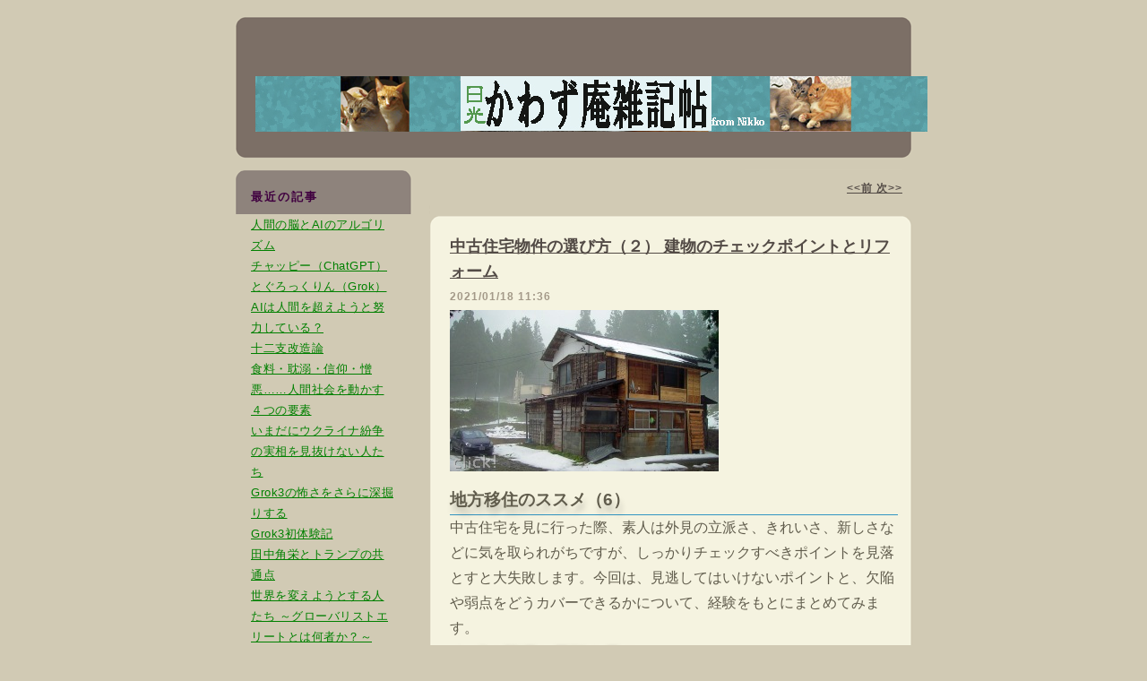

--- FILE ---
content_type: text/html; charset=UTF-8
request_url: http://gabasaku.asablo.jp/blog/2021/01/18/9338777
body_size: 49497
content:
<!DOCTYPE HTML PUBLIC "-//W3C//DTD HTML 4.01 Transitional//EN" "http://www.w3.org/TR/html4/loose.dtd">
<html lang="ja">
<head>
<meta name="robots" content="INDEX, FOLLOW">
<meta http-equiv="content-type" content="text/html; charset=UTF-8">
<title>中古住宅物件の選び方（２） 建物のチェックポイントとリフォーム: 日光かわず庵雑記帖  by たくき よしみつ</title>
<meta http-equiv="content-style-type" content="text/css"><link rel="stylesheet" type="text/css" href="http://gabasaku.asablo.jp/blog/css" media="screen,tv,print">
<link rel="alternate" type="application/rss+xml" title="RSS" href="http://gabasaku.asablo.jp/blog/rss">
<link rel="alternate" media="handheld" type="application/xhtml+xml" href="http://gabasaku.k.asablo.jp/blog/2021/01/18/9338777">
<link rel="stylesheet" type="text/css" href="http://s.asablo.jp/css/expandimage.css" media="screen,tv,print">
<meta http-equiv="content-script-type" content="text/javascript">
<script src="http://s.asablo.jp/js/expandimage.js" type="text/javascript"></script>
<script type="text/javascript" src="http://s.asablo.jp/editor/watermark_min.js?20131202_1"></script>
<link rel="shortcut icon" href="https://nikko.us/neko.ico" />
</head>
<body class="body-msg body-msg-9338777" onload="asablo.bodyonload(this); asahi_createWaterMark ();"><div id="container">

<div id="head">
<h1><a href="http://gabasaku.asablo.jp/blog/"><img src="https://nikko.us/18/kawazuan-title.jpg" alt="中古住宅物件の選び方（２） 建物のチェックポイントとリフォーム: 日光かわず庵雑記帖  by たくき よしみつ" title="中古住宅物件の選び方（２） 建物のチェックポイントとリフォーム: 日光かわず庵雑記帖  by たくき よしみつ"></a></h1>
</div>

<div id="left">
<div class="sidebar">



<div class="mod mod-recent-articles">
<h2 class="mod-caption">最近の記事</h2>
<div class="mod-body">
<ul>
<li class="mod-text"><a href="http://gabasaku.asablo.jp/blog/2026/01/09/9829386">人間の脳とAIのアルゴリズム</a></li>
<li class="mod-text"><a href="http://gabasaku.asablo.jp/blog/2025/12/10/9822808">チャッピー（ChatGPT）とぐろっくりん（Grok）</a></li>
<li class="mod-text"><a href="http://gabasaku.asablo.jp/blog/2025/10/22/9811565">AIは人間を超えようと努力している？</a></li>
<li class="mod-text"><a href="http://gabasaku.asablo.jp/blog/2025/10/22/9811559">十二支改造論</a></li>
<li class="mod-text"><a href="http://gabasaku.asablo.jp/blog/2025/09/23/9804998">食料・耽溺・信仰・憎悪……人間社会を動かす４つの要素</a></li>
<li class="mod-text"><a href="http://gabasaku.asablo.jp/blog/2025/03/05/9758941">いまだにウクライナ紛争の実相を見抜けない人たち</a></li>
<li class="mod-text"><a href="http://gabasaku.asablo.jp/blog/2025/03/02/9758248">Grok3の怖さをさらに深掘りする</a></li>
<li class="mod-text"><a href="http://gabasaku.asablo.jp/blog/2025/03/02/9758243">Grok3初体験記</a></li>
<li class="mod-text"><a href="http://gabasaku.asablo.jp/blog/2025/02/18/9755669">田中角栄とトランプの共通点</a></li>
<li class="mod-text"><a href="http://gabasaku.asablo.jp/blog/2024/12/23/9741681">世界を変えようとする人たち ～グローバリストエリートとは何者か？～</a></li>
<li class="mod-text"><a href="http://gabasaku.asablo.jp/blog/2024/12/23/9741679">本物の権威と偽物の権威</a></li>
<li class="mod-text"><a href="http://gabasaku.asablo.jp/blog/2024/11/20/9733252">KOMAINUと「なんでもおまんこ」</a></li>
<li class="mod-text"><a href="http://gabasaku.asablo.jp/blog/2024/09/21/9718248">『私たちは売りたくない！』を読んで</a></li>
<li class="mod-text"><a href="http://gabasaku.asablo.jp/blog/2024/09/01/9713757">戦時下の竹槍訓練を皮肉ることは罪か？ 水ダウを非難する人たち</a></li>
<li class="mod-text"><a href="http://gabasaku.asablo.jp/blog/2024/08/05/9707115">現世は経済支配のゲーム盤</a></li>
<li class="mod-text"><a href="http://gabasaku.asablo.jp/blog/2024/07/30/9705550">パリ五輪開会式の演出を終末論的に？読み解く（その２）</a></li>
<li class="mod-text"><a href="http://gabasaku.asablo.jp/blog/2024/07/30/9705549">パリ五輪開会式の演出を終末論的に？読み解く（その１）</a></li>
<li class="mod-text"><a href="http://gabasaku.asablo.jp/blog/2024/06/03/9689944">コロナ禍と呼ばれる4年半を総括する</a></li>
<li class="mod-text"><a href="http://gabasaku.asablo.jp/blog/2024/01/31/9655388">次元と現世</a></li>
<li class="mod-text"><a href="http://gabasaku.asablo.jp/blog/2023/09/10/9616758">ワクチン問題研究会の記者会見を報じないメディア</a></li>
</ul>

</div> <!-- //mod-body -->
</div> <!-- //mod -->

<div class="mod mod-description">
<h2 class="mod-caption">このブログについて</h2>
<div class="mod-body">
<p class="mod-text">作家・たくき よしみつ　が、表の日記（<a href="https://nikko.us/nikki/">https://nikko.us/nikki/</a>　）やフェイスブックなどに書いたメモや雑感、時評などをダイジェスト的に抽出してときどき載せています。ここに載せている内容の多くは、note ( <a href="https://note.com/tanupack/">https://note.com/tanupack/</a> )にも載せています。<br>
</p>
</div> <!-- //mod-body -->
</div> <!-- //mod -->

<div class="mod mod-message">
<h2 class="mod-caption"><a name="part7787059"></a>タヌパックブックス</h2>
<div class="mod-body">
<p class="mod-text"><a href="https://takuki.com/maria.html" target="new">『新・マリアの父親』</a>　<a href="https://enet.cc/shop1/guidebook1.html" target="new">『狛犬ガイドブック』</a>　<a href="https://enet.cc/shop1/gaiden.html" target="new">『阿武隈梁山泊外伝』</a>　など、ネットでしか買えないオンデマンド本、オリジナル本は<a href="https://enet.cc/shop1/">⇒タヌパックブックス</a>でどうぞ。<br />
<a href="https://amzn.to/2mrIrhx"><img src="https://nikko.us/amazon-mini.gif" alt="Amazonで購入" height="20" width="55" border="0">でも買えます</a>
</p>

</div> <!-- //mod-body -->
</div> <!-- //mod -->

<div class="mod mod-backno">
<h2 class="mod-caption">バックナンバー</h2>
<div class="mod-body">
<ul>
<li class="mod-text"><a href="http://gabasaku.asablo.jp/blog/2026/01/">2026/ 1</a></li>
<li class="mod-text"><a href="http://gabasaku.asablo.jp/blog/2025/12/">2025/12</a></li>
<li class="mod-text"><a href="http://gabasaku.asablo.jp/blog/2025/10/">2025/10</a></li>
<li class="mod-text"><a href="http://gabasaku.asablo.jp/blog/2025/09/">2025/ 9</a></li>
<li class="mod-text"><a href="http://gabasaku.asablo.jp/blog/2025/03/">2025/ 3</a></li>
<li class="mod-text"><a href="http://gabasaku.asablo.jp/blog/2025/02/">2025/ 2</a></li>
<li class="mod-text"><a href="http://gabasaku.asablo.jp/blog/2024/12/">2024/12</a></li>
<li class="mod-text"><a href="http://gabasaku.asablo.jp/blog/2024/11/">2024/11</a></li>
<li class="mod-text"><a href="http://gabasaku.asablo.jp/blog/2024/09/">2024/ 9</a></li>
<li class="mod-text"><a href="http://gabasaku.asablo.jp/blog/2024/08/">2024/ 8</a></li>
<li class="mod-text"><a href="http://gabasaku.asablo.jp/blog/2024/07/">2024/ 7</a></li>
<li class="mod-text"><a href="http://gabasaku.asablo.jp/blog/2024/06/">2024/ 6</a></li>
<li class="mod-link-to-archives"><a href="http://gabasaku.asablo.jp/blog/archives">&lt;&lt;</a></li>
</ul>

</div> <!-- //mod-body -->
</div> <!-- //mod -->

<div class="mod mod-calendar">

<div class="mod-body">
<table class="calendar" summary="記事が書かれた日を表示するカレンダー">
<tr>
<td colspan="7" class="calendar-title"><a href="http://gabasaku.asablo.jp/blog/2020/12/">&lt;&lt;</a>
<a href="http://gabasaku.asablo.jp/blog/2021/01/">2021/01</a>
<a href="http://gabasaku.asablo.jp/blog/2021/02/">&gt;&gt;</a>
</td>
</tr>
<tr>
<td class="calendar-sun-name">日</td>
<td class="calendar-wday-name">月</td>
<td class="calendar-wday-name">火</td>
<td class="calendar-wday-name">水</td>
<td class="calendar-wday-name">木</td>
<td class="calendar-wday-name">金</td>
<td class="calendar-sat-name">土</td>
</tr>
<tr class="calendar-row">
<td class="calendar-cell" colspan="5"></td>
<td class="calendar-cell">01</td>
<td class="calendar-cell">02</td>
</tr>
<tr class="calendar-row">
<td class="calendar-cell">03</td>
<td class="calendar-cell">04</td>
<td class="calendar-cell">05</td>
<td class="calendar-cell">06</td>
<td class="calendar-cell">07</td>
<td class="calendar-cell">08</td>
<td class="calendar-cell">09</td>
</tr>
<tr class="calendar-row">
<td class="calendar-cell">10</td>
<td class="calendar-cell">11</td>
<td class="calendar-cell">12</td>
<td class="calendar-cell">13</td>
<td class="calendar-cell"><a href="/blog/2021/01/14/">14</a></td>
<td class="calendar-cell">15</td>
<td class="calendar-cell">16</td>
</tr>
<tr class="calendar-row">
<td class="calendar-cell">17</td>
<td class="calendar-cell"><a href="/blog/2021/01/18/">18</a></td>
<td class="calendar-cell"><a href="/blog/2021/01/19/">19</a></td>
<td class="calendar-cell">20</td>
<td class="calendar-cell"><a href="/blog/2021/01/21/">21</a></td>
<td class="calendar-cell"><a href="/blog/2021/01/22/">22</a></td>
<td class="calendar-cell">23</td>
</tr>
<tr class="calendar-row">
<td class="calendar-cell">24</td>
<td class="calendar-cell">25</td>
<td class="calendar-cell">26</td>
<td class="calendar-cell">27</td>
<td class="calendar-cell">28</td>
<td class="calendar-cell">29</td>
<td class="calendar-cell">30</td>
</tr>
<tr class="calendar-row">
<td class="calendar-cell">31</td>
<td class="calendar-cell" colspan="6"></td>
</tr>
</table> <!-- //calendar -->

</div> <!-- //mod-body -->
</div> <!-- //mod -->

<div class="mod mod-message mod-mobile">
<h2 class="mod-caption">携帯からアクセス</h2>
<div class="mod-body">
<p class="mod-text" style="text-align:center;text-indent:0;">
<img src="http://q.asablo.jp/qr/gabasaku.k.asablo.jp.png">
</p>


</div> <!-- //mod-body -->
</div> <!-- //mod -->





<div class="mod mod-category">
<h2 class="mod-caption">カテゴリ一覧</h2>
<div class="mod-body">
<ul>
<li class="mod-text"><a href="http://gabasaku.asablo.jp/blog/cat/do/">怒！ (47)</a></li>
<li class="mod-text"><a href="http://gabasaku.asablo.jp/blog/cat/aho/">呆！ (59)</a></li>
<li class="mod-text"><a href="http://gabasaku.asablo.jp/blog/cat/wara/">笑 (5)</a></li>
<li class="mod-text"><a href="http://gabasaku.asablo.jp/blog/cat/gas/">ガス抜き話 (90)</a></li>
<li class="mod-text"><a href="http://gabasaku.asablo.jp/blog/cat/media/">いまどきのメディア (75)</a></li>
<li class="mod-text"><a href="http://gabasaku.asablo.jp/blog/cat/news/">今話題の…… (185)</a></li>
<li class="mod-text"><a href="http://gabasaku.asablo.jp/blog/cat/kimo/">デジカメのキモ (8)</a></li>
<li class="mod-text"><a href="http://gabasaku.asablo.jp/blog/cat/osusume/">お勧めのデジカメ (3)</a></li>
<li class="mod-text"><a href="http://gabasaku.asablo.jp/blog/cat/hon/">出版情報 (26)</a></li>
<li class="mod-text"><a href="http://gabasaku.asablo.jp/blog/cat/abukuma/">阿武隈情報 (23)</a></li>
<li class="mod-text"><a href="http://gabasaku.asablo.jp/blog/cat/atom/">原発 (105)</a></li>
<li class="mod-text"><a href="http://gabasaku.asablo.jp/blog/cat/etc/">どーでもいい話 (16)</a></li>
<li class="mod-text"><a href="http://gabasaku.asablo.jp/blog/cat/foolish/">無能な政治家 (164)</a></li>
<li class="mod-text"><a href="http://gabasaku.asablo.jp/blog/cat/fukushima/">裸のフクシマ (42)</a></li>
<li class="mod-text"><a href="http://gabasaku.asablo.jp/blog/cat/now/">流行り物 (12)</a></li>
<li class="mod-text"><a href="http://gabasaku.asablo.jp/blog/cat/gakushabaka/">学者バカ (22)</a></li>
<li class="mod-text"><a href="http://gabasaku.asablo.jp/blog/cat/info/">お知らせ (16)</a></li>
<li class="mod-text"><a href="http://gabasaku.asablo.jp/blog/cat/kinjo/">ご近所話 (12)</a></li>
<li class="mod-text"><a href="http://gabasaku.asablo.jp/blog/cat/entro/">エントロピーとエコロジー (28)</a></li>
<li class="mod-text"><a href="http://gabasaku.asablo.jp/blog/cat/covid-19/">COVID-19 (89)</a></li>
<li class="mod-text"><a href="http://gabasaku.asablo.jp/blog/cat/digital/">デジタル話 (22)</a></li>
<li class="mod-text"><a href="http://gabasaku.asablo.jp/blog/cat/env/">環境問題 (21)</a></li>
<li class="mod-text"><a href="http://gabasaku.asablo.jp/blog/cat/gingen/">銀言さん (4)</a></li>
<li class="mod-text"><a href="http://gabasaku.asablo.jp/blog/cat/happy/">幸せビンボー術 (16)</a></li>
<li class="mod-text"><a href="http://gabasaku.asablo.jp/blog/cat/history/">歴史 (78)</a></li>
<li class="mod-text"><a href="http://gabasaku.asablo.jp/blog/cat/inaka/">地方移住のススメ (13)</a></li>
<li class="mod-text"><a href="http://gabasaku.asablo.jp/blog/cat/komainu/">狛犬 (10)</a></li>
<li class="mod-text"><a href="http://gabasaku.asablo.jp/blog/cat/maedacchi/">まえだっち (2)</a></li>
<li class="mod-text"><a href="http://gabasaku.asablo.jp/blog/cat/novels/">小説 (24)</a></li>
<li class="mod-text"><a href="http://gabasaku.asablo.jp/blog/cat/politics/">政治 (110)</a></li>
<li class="mod-text"><a href="http://gabasaku.asablo.jp/blog/cat/shinikata/">死に方 (22)</a></li>
<li class="mod-text"><a href="http://gabasaku.asablo.jp/blog/cat/shomin/">庶民文化 (31)</a></li>
</ul>

</div> <!-- //mod-body -->
</div> <!-- //mod -->




<div class="mod mod-rss-button">
<h2 class="mod-caption"><a href="http://gabasaku.asablo.jp/blog/rss">RSS</a></h2>
</div> <!-- //mod -->

<div class="mod mod-login-button">
<h2 class="mod-caption"><a href="https://www.asablo.jp/app?target_fqdn=gabasaku.asablo.jp&amp;target_path=/blog/" rel="nofollow">ログイン</a></h2>
</div> <!-- //mod -->



</div> <!-- //sidebar -->
</div> <!-- //left -->

<div id="center">
<div id="main">



<div class="navi" id="navi-top">
<a class="navi-prev" href="/blog/2021/01/18/9338775">&lt;&lt;前 </a> <a class="navi-next" href="/blog/2021/01/19/9339220"> 次&gt;&gt;</a>
</div> <!-- //navi -->





<div class="msg msg-9338777 msg-cat-happy msg-cat-inaka msg-date-2021-01-18 msg-year-2021 msg-mon-01 msg-mday-18 msg-dow-mon msg-hour-11">
<h2 class="msg-title"><a href="/blog/2021/01/18/9338777">中古住宅物件の選び方（２） 建物のチェックポイントとリフォーム</a> ― <span class="msg-date">2021/01/18 11:36</span></h2>
<div class="msg-body">

<div class="msg-pict"><a href="http://gabasaku.asablo.jp/blog/imgview/2021/01/18/5d2238.jpg.html" target="_blank" onClick="return asablo.expandimage(this,800,481,'http://gabasaku.asablo.jp/blog/img/2021/01/18/5d2238.jpg')"><img src="http://gabasaku.asablo.jp/blog/img/2021/01/18/5d2237.jpg" alt="" title="" width="300" height="180"></a>
</div>

<div class="msg-content">
<div class="pos">

<h3>地方移住のススメ（6）
</h3>


<div class="d2">
中古住宅を見に行った際、素人は外見の立派さ、きれいさ、新しさなどに気を取られがちですが、しっかりチェックすべきポイントを見落とすと大失敗します。今回は、見逃してはいけないポイントと、欠陥や弱点をどうカバーできるかについて、経験をもとにまとめてみます。
</div>

<h2>
まずは基礎と屋根を見る
</h2>

　中古住宅を見る際にいちばん見落としがちなのは基礎と屋根です。どちらも位置的に目に入りにくいから見逃すのですが、外壁や内装よりも重要なポイントです。<br>
<h6>基礎</h6>

　基礎とは建物を支えている下の部分です。外からは、ごく一部しか見えませんので、中古住宅を購入したことがない人の中には、まったく見ないまま家の中に入ってしまう人もいますが、とんでもないことです。<br>
　基礎はやり直しが効きません。<br>
　すでに上に建物が乗っかっているわけですから、建物をどかさなければ根本的な作り直しなどできません。それだけに重要なチェックポイントなのです。基礎に欠陥がある場合は、一見新しくきれいな建物に見えても、すぐにあちこちに狂いが生じたり、壁にひびが入ってきたり、建物全体が傾いてきたりします。<br>
　明らかに目立つ亀裂が複数箇所入っている場合は、地盤沈下や基礎部分の不完全施行など、致命的な原因があると疑ってみるべきでしょう。<br>
<br>
　基礎は大きく分けて<b><b>布基礎</b></b>と<b>ベタ基礎</b>に分けられます。<br>
<center>　<img src="https://assets.st-note.com/production/uploads/images/43371973/picture_pc_fad68c066b1599b7438742ab5acd1ec7.jpg" width="550">
<div class="cap"><b>布基礎</b>：建物の外周部や主要な間仕切り壁の骨組（軸組）の下、トイレや浴室の下だけに設置する。建物を「線」で支えている。<br>
隙間部分は土が露出したままの場合と、コンクリートを薄く流し込む場合があり、後者は見ただけではベタ基礎と区別するのが難しい。</div>
<br><br>
<img src="https://assets.st-note.com/production/uploads/images/43372056/picture_pc_dce25ab4c88ba93a7e5c482b557ed90b.jpg" width="550">
<div class="cap"><b>ベタ基礎</b>：基礎の立ち上がりだけでなく、建物の床下全面が鉄筋入りのコンクリートになっている。家の荷重を全体の「面」で支えている。</div></center>
<br>
　<b>地震に対しては、面で支えているベタ基礎のほうが強い</b>ことは素人でも理解できます。<br>
　大地震に襲われたときのベタ基礎と布基礎の違いを、私は2004年の中越地震で嫌というほど知らされました。<br>
　集落には昭和時代の古い家と、最近建て替えたばかりの新しい家が混在していましたが、<b>古い家が軒並み全壊したのに対して、新しく建てたベタ基礎の家は被害が少なく、ほとんど壊れることがなかった</b>のです。<br>
　私の家は布基礎ですらなく、主要な柱部分の下に石やコンクリートを入れただけ（線ですらなく、「点」で支えている）基礎だったので、ひとたまりもありませんでした。<br>
　この苦い経験から、川内村に引っ越した後に建てた6坪のスタジオ兼ゲストハウスでは、予算がない中で、設計士には「何はなくとも基礎はベタ基礎で」と要求し、実現させました。<br>
　基礎工事をした基礎屋の親方は「こんな小さな建物でベタ基礎なんて聞いたことない」と半ば呆れていましたが、おかげでその後の東日本大震災でもびくともしなかったのです。<br>
<center>
<img src="https://assets.st-note.com/production/uploads/images/43372165/picture_pc_b74df6294c40ee82e0730f2a955d6eb9.jpg" width="550">
<div class="cap">川内村で人生最初で最後の「新築」体験。6坪の小さな建物でも、基礎はベタ基礎にした。</div>
<br><br>
<img src="https://assets.st-note.com/production/uploads/images/43372218/picture_pc_4bf8892667d9b014a514853fc2ea77af.jpg" width="550">
<div class="cap">床下全面に鉄筋を入れている。この鉄筋の間隔が狭いほど強度が上がる。この基礎は「役所仕様」で、鉄筋の間隔が狭い。</div>
<img src="https://assets.st-note.com/production/uploads/images/43372322/picture_pc_fc78ac2617a9bc4aa1ce84a7e860f4f6.jpg" width="550">
<br><br>
<img src="https://assets.st-note.com/production/uploads/images/43372410/picture_pc_e29af8893a4b3596a8d09a6852ca4515.jpg" width="550">
<div class="cap">上からコンクリートを流し込むと、鉄筋は隠れて見えなくなるため、鉄筋を入れていない「なんちゃってベタ基礎」との区別がつかない。</div>
<img src="https://assets.st-note.com/production/uploads/images/43372346/picture_pc_2a790cb5710add8ae62f6f615fd58314.jpg" width="550">
</center>
<br>
　かつてはベタ基礎と布基礎ではコストがかなり違ったので、布基礎の家が多かったのですが、現在は工法も合理化されてコスト面での差があまりなくなったため、多くの家がベタ基礎になっています。<br>
　古い建物で基礎がベタ基礎になっている場合は、建て主がそれだけ気合いを入れて建てた証拠といえるかもしれません。<br>
<br>
　ただ、布基礎でも、隙間部分に後からコンクリートを薄く被せてしまえば、見た目はベタ基礎と同じになるため、見分けるのは困難です。<br>
<center>
<b>「なんちゃってベタ基礎」（左）と本物のベタ基礎（右）</b><br>
<img src="https://assets.st-note.com/production/uploads/images/43372592/picture_pc_3a1626a1e6c8c67720cac3cb26635fed.jpg" width="550">
<div class="cap">布基礎の隙間にコンクリートを薄く敷いただけの「なんちゃってベタ基礎」（↑左）は、ベタ基礎ではない。布基礎に化粧をしただけ。ベタ基礎と呼べるのは底面全面に鉄筋を入れている場合だけ。</div>
</center>
<br>
　通風口の狭い隙間から懐中電灯で照らして覗きこんだくらいでは、ベタ基礎と「なんちゃってベタ基礎（＝化粧布基礎）」との区別はつきません。<br>
<center>
<img src="https://assets.st-note.com/production/uploads/images/43372791/picture_pc_705535ef324490ecaed3793b3a63b42e.jpg" width="550">
<div class="cap">通風口に虫除け、ネズミ除けの網が張ってあるのはちゃんとしている証拠だが、おかげで中がよく見えず、基礎の種類が分かりづらい。土台や土台周辺の外壁にひびが入っていないかどうかもチェックしたい。</div>
</center>
<br>
　しかし、ベタ基礎の家には、たいてい家の中のどこか（多くは台所や洗面所の床あたり）に<b>床下点検口</b>があり、そこから床下に入れたりしますので、徹底的にチェックするには、床下点検口を捜しだして床下に潜ってみるといいでしょう。<br>
　仲介不動産屋に訊いても、そこまでは分かっていないことが多いですが、建物の設計図面が残っている場合は確認できます。<br>
<br>
　ただし、布基礎でも、地下にしっかりとした土台を作った上で布基礎にしてある場合は、ベタ基礎同様の安定度を得られるでしょうし、二階建てと平屋では、基礎にかかる負荷が違います。
　斜面に建つ家や敷地に段差がある場合はベタ基礎が不可能ですから、円柱などの基礎柱や基礎ブロックを使うしかありません。この場合、<b>土に埋まっている部分がどのくらい深いのか、その下にしっかり土台を築いているかが問題</b>ですが、掘ってみるわけにもいかないので、なかなかそこまでは確認できません。<br>
<br>
<center>
<img src="https://assets.st-note.com/production/uploads/images/43372936/picture_pc_4ac7a28edab59e375696d8f6e97877fe.jpg" width="550">
<div class="cap">このような円柱や角柱の基礎は、斜面に建つ家や倉庫などの簡易的建物でよく見る。この下がどのくらいしっかり固められているかが問題。</div>
</center>
<br>
　また、ベタ基礎であっても、<b>基礎面が周囲の地面より低くなっているような建物では、流入した水が溜まってしまい、建物に湿気が入り込んで床下が腐ったりシロアリにやられたりする</b>ことになるので、その点もチェックしてください。<br>
　ベタ基礎の場合は、水分が地下に浸透していかない分、<b>湿気を抜く対策</b>が重要です。
<br>
　最近の建築では、基礎の外側に通風口を開けず、建物との間全体に、外からは見えないような隙間を開けて湿気を逃す構造のものもあります。<br>

<h6>屋根</h6>

　基礎同様に目が届きにくいのが屋根です。<br>
　上から見ることができないので、欠陥があってもなかなか気づきません。<br>
　しかし、屋根の材質や苔や錆のつき具合くらいは分かるはずなので、しっかり見てください。<br>
<br>
　屋根材は、大きく分けて次のようなものがあります。<br>

<ol>
<li><b>粘土系瓦</b>……古来からある一般的な焼き物の瓦。釉薬をかけたものと素焼きのものがある。遮音性、耐熱性、耐久性に優れるが、重い。
<li><b>セメント・コンクリート系瓦</b>……セメント・水・砂を主原料とした瓦。重いわりに粘土瓦より耐久性が劣るなど欠点が多いため、現在、新築ではまず使われない。
<li><b>スレート瓦（コロニアル、カラーベスト）</b>……薄くて軽く、着色も楽なので一時期大流行したが、耐久性がないので、今ではあまり使われない。
<li><b>金属系</b>……昔は「トタン屋根」などと呼ばれる亜鉛メッキ鋼板がよく使われていたが、今はほとんどない。代わりにアルミニウムが55％程度含まれるガルバリウム鋼板がどんどん進化してきて主流になった。現在はガルバリウム鋼板の表面に細かな石粒を吹き付けたジンカリウム鋼板と呼ばれるものも登場し、お洒落な瓦風屋根も登場している。
</ol>
　このうち、中古住宅の屋根として点数が低いのは、２のセメント・コンクリート瓦と３のスレート瓦です。<br>
　まず、コンクリート瓦は傷んできた場合の吹き替えが面倒です。上から塗料を塗ってもすぐにボロボロと剥げていきますし、費用が無駄になるため、全部剥がして別の屋根材でやり直ししなければならず、かなりのコストがかかります。<br>
　地震などにも弱く、重さがあるために建物への負荷が高く、落下してきたときの危険性も無視できません。遠目には普通の瓦と区別がつきにくいので、よく確かめましょう。<br>
<br>
　スレート（コロニアル）も避けたい材質です。一時期大流行したため、都会風のお洒落な建物にも使われていたりします。別荘地物件にも非常に多いのですが、耐久性がなく、バブル期に建てられたお洒落な別荘などでは、屋根が苔だらけでボロボロになっているのをよく見かけます。<br>
　そもそもこの素材は、商店の庇屋根などに使うために開発されたもので、外国では一般住宅の屋根に使っている例はまずありません。
<center>
<img src="https://assets.st-note.com/production/uploads/images/43373308/picture_pc_a1064d6bff4acbc6b5f7c0c1a333446c.jpg" width="550">
<div class="cap">苔が付き風化が進んだスレート瓦の屋根。これ以上傷みが進むと撤去して吹き替えるしかない。</div>
<img src="https://assets.st-note.com/production/uploads/images/43373334/picture_pc_c36327185e4d119027f9b457eb107e11.jpg" width="550">
<br><br>
<img src="https://assets.st-note.com/production/uploads/images/43373422/picture_pc_bd60943aed682098f7674b9369b3764a.jpg" width="550"><br />
<div class="cap">この手のお洒落な瓦も、10年に１度くらい塗装が必要になることがある。</div>
</center>
<br>
　１の一般的な瓦屋根は、瓦の材質は変わらなくても、施工した職人の技術が劣っていると、地震や暴風のときに瓦が落ちたり飛ばされたりします。<br>
　あまり知られていないことですが、この「施工技術の差」は大変なもので、隣り合っている家の同じような瓦屋根が、災害に遭ったとき、片や無残に飛ばされ、片やまったく無傷のままだったということもよくあります。<br>
　また、瓦の材質も、セラミック系の軽い素材のものも出てきて、見た目だけでは分からない性能差があります。<br>
<center>
<img src="https://assets.st-note.com/production/uploads/images/43373529/picture_pc_77779064e89b83f346b957b040f87e82.jpg" width="550">
<div class="cap">中越地震と大雪でペシャンコになった我が家。皮肉なことに、吹き替えたセラミック瓦の屋根は、瓦１枚剥がれることなく、きれいなまま落下していた。</div>
</center>
<br>
<h6>屋根のリフォーム</h6>
　スレート屋根や古い金属系の屋根（トタン屋根など）は、傷みが進んで屋根裏に水が漏れる前に張り替えなければなりません。屋根から水が入り込んでいても、屋根裏で止まっている場合は気づくのが遅れ、壁や配線関連などにまでダメージが進んでからようやく気づくことになります。そのときはもう手遅れで、修繕費が桁違いにかかってきますので、「まだ大丈夫かな」という甘さは大敵です。<br>
　スレートや古い金属系の屋根の場合は、上から最新の<b>ガルバリウム系鋼板を被せる方法（重ね葺き・カバー工法）</b>がオススメです。今までの屋根がそっくり下に残るため、断熱や遮音の点で有利ですし、古い屋根の撤去費用（これがかなりな金額になる）もかかりません。<br>
　屋根だけはケチってはいけません。重ね葺きで改修する場合も、鋼板の裏には防音ウレタンを張ったものを選び、古い屋根との間にはゴムアスの厚い防水シート（ルーフィング）を貼ります。<br>
　ガルバリウム系鋼板の性能はこの10年くらいで驚くほど向上しています。昔の製品のように錆が出ることもなく、一度張ればほぼ一生心配はいらないでしょう。
<br>
<center>
<img src="https://assets.st-note.com/production/uploads/images/43373673/picture_pc_16acf02efb301b1aeea9b53b8caafbe4.jpg" width="550"><br />
<div class="cap">裏に防音材（ウレタン）を張ったガルバリウム鋼板の屋根材。</div>
<img src="https://assets.st-note.com/production/uploads/images/43373780/picture_pc_e6cd16bd4da0e2cdd3d60184ec58d2ad.jpg" width="550"><br />
<div class="cap">古い屋根の上にゴムアスファルト系の防湿シートを貼る。接着剤のついているものは高価だが、隙間をピッタリ塞いでくれるので、防音効果もある。</div>
<img src="https://assets.st-note.com/production/uploads/images/43373905/picture_pc_e703bbee322ef746b566be751289d6a0.jpg" width="550"><br />
<div class="cap">二階建て以上の建物は足場を組む必要があるため、平屋より工事費が高くつく。屋根の勾配も問題で、きつい勾配の屋根は格好はいいが、修理や吹き替えのときは大変苦労するので、コストもかかる。</div>
<img src="https://assets.st-note.com/production/uploads/images/43373925/picture_pc_5488afb2e74ea19bb114e056103017e4.jpg" width="550"><br />
</center><br>
<br>
　このように、屋根が傷んでいる場合は後からかなり大がかりな工事が必要になるため、購入時にはしっかりチェックする必要があります。傷みが進んだ屋根の物件でも、他の長所を考えると「買い」だと思ったら、屋根のリフォーム代を最初から購入費に算入して考えましょう。<br>

<h6>外壁</h6>
　外見でいちばん目につきやすく、建物の印象を支配するのが外壁です。<br>
　しかし、それだからこそ、見た目の印象に左右されず、実質的な判断をするための基礎知識が必要です。<br>
<br>
　中古物件の外壁には次のようなものがあります。<br>
<ol>
<li>モルタル系（湿式吹き付け塗装。吹付けタイル、リシン、スタッコ）
<li>サイディング（窯業系、金属系、樹脂系、木質系）
<li>板張り
<li>ALC（軽量コンクリート）
</ol>

<br>
　古いローコスト建築ではリシン吹きつけに代表されるモルタル系の外壁が中心でした。下地建材の上に骨材（細かい石や砂の粒）を混ぜた塗装材をスプレーガンで吹き付けていくもので、工事も簡単、コストもかからないということで、広く使われていました。仕上げ材の種類や吹きつけ方によって、吹付けタイル、リシン、スタッコなどの種類があります。<br>
　この工法の外壁はひび割れが生じやすいという欠点があります。塗装を定期的に施さないと、はがれや塗膜の膨張などが生じかねません。<br>
　特に、凹凸が多いスタッコ仕上げの壁は、細かい表面のリシンや吹きつけタイルに比べると凸凹に汚れが入り込んだり、空気が入って膨らんだりしやすいので、再塗装の際に手間や塗料代が何倍もかかったりします。新築時の見た目がリシンなどより豪華なので、一時期流行りましたが、今ではスタッコ仕上げを勧める業者はいないと思います。<br>
　リシンや吹きつけタイルの壁は、その気になれば素人でも塗り替えやある程度のメンテナンスはできます。ただし、二階建て以上では足場を組んだりしなければならないので、素人では難しいし、危険でしょう。
<br>
<br>
　サイディングは現在最も多く使われている外壁です。中でも多いのは窯業系で、新築一戸建ての70％以上が窯業系サイディングだそうです。<br>
　セメント系の素材に繊維を混ぜた薄い板を張り合わせていくもので、外見は石、タイル、木の板、煉瓦など、どんな柄にも似せられます。<br>
<center>
<img src="https://assets.st-note.com/production/uploads/images/43374085/picture_pc_b74b15b30175ac42c07b5fd0bcec7b2d.jpg" width="550">
<div class="cap">一見すると煉瓦貼りに見えるが、煉瓦風のサイディング。↓</div>
<img src="https://assets.st-note.com/production/uploads/images/43374148/picture_pc_e75991b17fed8221436fa11b034105c3.jpg" width="550">
</center>　
<br>
　重厚感はないですが、とにかく手軽にきれいな仕上がりになるし、防火性能や耐震性にも優れているので、コストパフォーマンスのよい外壁ではあります。<br>
　この外壁の弱点は板と板の合わせ目で、シーラント剤が劣化して、そこから雨水が染み込むことがあります。<br>
　しかし、これは素人でも補修は可能です。市販のシリコンシーラントを埋め込むだけで、当面は防水面での心配はなくなります。<br>
　プロは、乾燥した後に上からの塗装も可能な変成シリコンシーラントのコーキング剤を使うのですが、今までの経験では、防水性だけなら、一般の安いシリコンシーラントのほうがむしろ劣化しにくいようにも感じています。透明なものがいちばん使いやすいのでお勧めです。はみ出しても目立ちません。<br>
　透明のシリコンシーラントはパイプの割れ目を塞ぐ補修剤代わり、石やセメントブロックに冬季や金属の小物などを貼り付けるときの接着剤代わりにもなる便利なものなので、我が家では常備しています。<br>
　
<center>
<a href="https://www.amazon.co.jp/%E3%82%BB%E3%83%A1%E3%83%80%E3%82%A4%E3%83%B3-JIS-%E3%82%B7%E3%83%AA%E3%82%B3%E3%83%BC%E3%83%B3%E3%82%B7%E3%83%BC%E3%83%A9%E3%83%B3%E3%83%88-8060-330ml/dp/B000W9N1SW/ref=as_li_ss_il?__mk_ja_JP=%E3%82%AB%E3%82%BF%E3%82%AB%E3%83%8A&crid=3KHL8R8DEAMNW&dchild=1&keywords=%E3%82%B7%E3%83%AA%E3%82%B3%E3%83%B3%E3%82%B7%E3%83%BC%E3%83%A9%E3%83%B3%E3%83%88+%E3%82%AF%E3%83%AA%E3%82%A2&qid=1610882569&sprefix=%E3%82%B7%E3%83%AA%E3%82%B3%E3%83%B3%E3%82%B7%E3%83%BC%E3%83%A9%E3%83%B3%E3%83%88%2Caps%2C330&sr=8-3&linkCode=li3&tag=tanupack-22&linkId=fabe2dc44079f8bbab0d512cb689b4c0&language=ja_JP" target="_blank"><img border="0" src="//ws-fe.amazon-adsystem.com/widgets/q?_encoding=UTF8&ASIN=B000W9N1SW&Format=_SL250_&ID=AsinImage&MarketPlace=JP&ServiceVersion=20070822&WS=1&tag=tanupack-22&language=ja_JP" ></a><img src="https://ir-jp.amazon-adsystem.com/e/ir?t=tanupack-22&language=ja_JP&l=li3&o=9&a=B000W9N1SW" width="1" height="1" border="0" alt="" style="border:none !important; margin:0px !important;" /><br><br>

<img src="https://assets.st-note.com/production/uploads/images/43374292/picture_pc_1eeca0c95325f06e83b6083d9a498d60.jpg" width="550"><br>
<div class="cap">サイディングのつなぎ目のコーキングが劣化していくと、そこから水が染み込む恐れが出る。</div>
<img src="https://assets.st-note.com/production/uploads/images/43374339/picture_pc_47efb2486f620676aa1b0d51155434ab.jpg" width="550"><br />
<div class="cap">透明なシリコンシーラントを塗り込んで補修。透明なので目立たず、劣化も少ない。</div>
<img src="https://assets.st-note.com/production/uploads/images/43374401/picture_pc_91a8ee037ee4aaf3b7e39a7818d7b94f.jpg" width="550"><br />
<div class="cap">これは建築時に大工さんが釘を打ち損ねたのだろう。こういう傷もシーラントで補修しておくとよい。</div>
</center>
</div>
<br>
　古いサイディングは、表面が劣化して粉を吹いたような状態になります。これは、できれば早いうちに、表面に透明なコーティング剤を上塗りすると、耐久性が上がります。その際、汚れや、粉吹き成分をしっかり水洗いして落としてから塗ることが大切です。<br>
　これも、平屋なら素人にもできます。<br>
<center>
<img src="https://assets.st-note.com/production/uploads/images/43374555/picture_pc_26a96b1aabe6ec0cdeafaf7fe9a4c813.jpg" width="550">
<div class="cap">↑二液性のUVプロテクトクリヤーというコーティング剤がお勧め。塗る前に２液を混ぜ合わせ、薄めるのはシンナーで。</div><br><br>
<img src="https://assets.st-note.com/production/uploads/images/43374693/picture_pc_e630a98a507d428ca81aa0c438e1028d.jpg" width="550">
<div class="cap">↑UVプロテクトクリヤーを塗った後の外壁。見違えるように雨水を弾くようになった。5年以上経った今でも撥水性能はほとんど変わらない。</div><br>
<br>
<a href="https://www.amazon.co.jp/%E6%97%A5%E6%9C%AC%E3%83%9A%E3%82%A4%E3%83%B3%E3%83%88-%E3%83%94%E3%83%A5%E3%82%A2%E3%83%A9%E3%82%A4%E3%83%89-UV%E3%83%97%E3%83%AD%E3%83%86%E3%82%AF%E3%83%88%E3%82%AF%E3%83%AA%E3%83%A4%E3%83%BC-%E3%81%A4%E3%82%84%E6%9C%89%E3%82%8A-15%EF%BD%8B%EF%BD%87%E3%82%BB%E3%83%83%E3%83%88/dp/B00QY4YDI6/ref=as_li_ss_il?__mk_ja_JP=%E3%82%AB%E3%82%BF%E3%82%AB%E3%83%8A&dchild=1&keywords=UV%E3%83%97%E3%83%AD%E3%83%86%E3%82%AF%E3%83%88%E3%82%AF%E3%83%AA%E3%82%A2%E3%83%BC&qid=1610866970&sr=8-17&linkCode=li3&tag=tanupack-22&linkId=3401ee159b4f786c7be2a64419515f34&language=ja_JP" target="_blank"><img border="0" src="//ws-fe.amazon-adsystem.com/widgets/q?_encoding=UTF8&ASIN=B00QY4YDI6&Format=_SL250_&ID=AsinImage&MarketPlace=JP&ServiceVersion=20070822&WS=1&tag=tanupack-22&language=ja_JP" ></a><img src="https://ir-jp.amazon-adsystem.com/e/ir?t=tanupack-22&language=ja_JP&l=li3&o=9&a=B00QY4YDI6" width="1" height="1" border="0" alt="" style="border:none !important; margin:0px !important;" />
<div class="cap"><a href="https://amzn.to/3qtUgPO">ピュアライド　UVプロテクトクリヤー　つや有り　15ｋｇセット　<img src="https://nikko.us/amazon-mini.gif" alt="Amazonで購入" height="20" width="55" border="0">で28270円</a>。</div>
</center>
<br>
<br>
　純粋な木の板張りの家というのは、古い農家物件などの他は、あまり見なくなりました。地域によっては防火上、新築では許可されていないこともあります。<br>
　古い家で、板がすでに落ち着いている場合などはいいのですが、塗装が傷んだり、色が変わってきたり、劣化・風化でどんどん薄くなってきたりといったことがありますので、メンテナンスはある程度覚悟しなければなりません。<br>
　傷みが激しい場合は、いっそその上から新しい板を貼り重ねるとか、下地板を貼った上でサイディングにするといった改装もありえます。<br>
<br>
　ALCを使った中古住宅はかなり新しい建築でしょう。火災保険料なども安くて済みますし、特に問題はないので、こういう物件があれば、ポイントが高いと思います。<br>
　木造住宅でも、外壁は耐火性の高い軽量コンクリート系の板を使っているものもあります。風合いはないので、古民家趣味の人などは好まないかもしれませんが、性能的には板張りや吹きつけ塗装などより優れています。<br>
<br>
　特殊な物件として、ログハウスというのもあります。<br>
　ログハウスはカッコいいのですが、建てるときのコストがかなりかかります。<br>
　安い土地にログハウスキットを購入して自分で建てられないかと考える人がいますが、簡単ではありません。<br>
　安いキットは部材が薄いので、仕上がりもチープですし、本格的なログであっても、建てて1年後には必ず狂いが出るので（ログハウスの宿命）、調整・修正が必要です。これは素人には難しいでしょう。<br>
　ログハウスは落ち着いてしまえば、頑強で地震にもびくともしないという長所がありますが、後から細かく改装したり増築したりするのはほぼ無理ですし、電気などの配線が難しい（剥き出し配線になる）という不便さもあります。ログとログの間に隙間が空いてしまったときの補修なども、かなり専門的な技術が必要です。<br>
　木の風合いが好きな人は、ログハウスにするのではなく、外見はある程度諦めて、内装をすべて板張りにするといった方法のほうが、後々改装などの自由度が高くなります。
<center>
<img src="https://assets.st-note.com/production/uploads/images/43374841/picture_pc_ec2a3af896964485926f1b26a7c348c6.jpg" width="550">
<div class="cap">外壁はサイディングだが、内装はすべて無垢板張りという豪華な作りの家。外見と中の印象がまったく違った。（2011年、秩父）</div><br>
<img src="https://assets.st-note.com/production/uploads/images/43374905/picture_pc_f870d6f39ac83a2186d38e8f898ee523.jpg" width="550">
<div class="cap">古い板張りの上から、新たに板を貼る。越後の家でDIY中。危険なので、高い場所の素人工事はお勧めしない。<br>
この家の屋根はコンクリート瓦なので、後にセラミック瓦に吹き替えたのだが、その後、中越地震で全壊した。</div>
</center>
<br>
<br>
　このように、基礎、屋根、外壁という外側部分だけでもかなりのチェックポイントがあります。<br><br>
　安い物件、古い物件にはいろいろと欠点もありますので、その後のリフォームのやりやすさやコストまで考えて購入計画を立てることが必要です。<br>
<br>
　長くなりましたので、内部のチェックポイントは次項に分けます。

<HR noshade><br /><br />

<div class="fb-share-button" data-href="http://gabasaku.asablo.jp/blog/2021/01/18/9338777" data-layout="button_count"></div>

<a href="http://twitter.com/share?url=http://gabasaku.asablo.jp/blog/2021/01/18/9338777"><img src="https://nikko.us/20/sns_share-tw25.png" alt="Twitter" height="25" width="89"></a>　　
<a href="http://line.me/R/msg/text/?http://gabasaku.asablo.jp/blog/2021/01/18/9338777"><img src="https://nikko.us/20/sns_share-line25.png" alt="LINE" height="25" width="106"></a>

<HR noshade>

</div>
</div>
</div> <!-- //msg-body -->
<p class="msg-footer"><span class="msg-author-info">by <span class="msg-author-name">たくき</span></span> <span class="msg-category-list"><span class="msg-category-info">[<a href="http://gabasaku.asablo.jp/blog/cat/happy/">幸せビンボー術</a>]</span> <span class="msg-category-info">[<a href="http://gabasaku.asablo.jp/blog/cat/inaka/">地方移住のススメ</a>]</span> </span> <span class="msg-comment-info">[<a href="/blog/2021/01/18/9338777#c">コメント(0)</a>｜<a href="/blog/2021/01/18/9338777#tb">トラックバック(0)</a>]</span></p>
</div> <!-- //msg -->




<h2 class="comment-caption"><a name="c" id="c">コメント</a></h2>











<h2 class="tb-caption"><a name="tb" id="tb">トラックバック</a></h2>



<p class="tb-url">このエントリのトラックバックURL: <code>http://gabasaku.asablo.jp/blog/2021/01/18/9338777/tb</code></p>

<p class="tb-attention">※なお、送られたトラックバックはブログの管理者が確認するまで公開されません。
</p>










<div class="navi" id="navi-bottom">
<a class="navi-prev" href="/blog/2021/01/18/9338775">&lt;&lt;前 </a> <a class="navi-next" href="/blog/2021/01/19/9339220"> 次&gt;&gt;</a>
</div> <!-- //navi -->



<div class="main-bottom">
<HR>
<center>
----------------------------------------------------<br>
<a href="https://books.tanupack.com/"><img src="https://takuki.com/tanupbooks-ban450.jpg" alt="タヌパック書店" height="48" width="450" border="0">
<br /><font size="" color="#0F85F0">◆</font>小説、狛犬本、ドキュメンタリー……「タヌパックブックス」は<b>⇒こちらから</b>
</a>
<br /><br />
<a href="https://amzn.to/2mrIrhx">
<font size="" color="maroon">◆</font>「タヌパックブックス」は<b>⇒<img src="https://nikko.us/amazon-mini.gif" alt="Amazonで購入" height="20" width="55" border="0">でも買えます</b>
</a>
<HR noshade>
<a href="https://morimizu.org/"><img src="https://nikko.city/morimizu/top-ban550.jpg" alt="森水学園第三分校" height="95" width="550"></a>
<br>
<font color="blue">◆</font>コロナで巣ごもりの今こそ、大人も子供も<a href="https://morimizu.org/">「森水学園」</a>で楽しもう
<br>
<HR>

<a href="https://takuki.com/kaigo.html"><img src="https://takuki.com/kaigo-cover135.jpg"></a><h2><a href="https://takuki.com/kaigo.html">『介護施設は「人」で選べ』</a></h2>
<a href="https://takuki.com/kaigo.html">親を安心して預けられる施設とは？　ご案内ページは⇒こちら</a>
<br>

<HR color=palegreen>

<a href="https://www.amazon.co.jp/exec/obidos/ASIN/4005007104/tanupack-22"><img src="https://nikko.us//12/img12/kimitachi-cov130.jpg" alt="『3.11後を生きるきみたちへ　福島からのメッセージ』" height="210" width="130" border="0"></a>
<br />
<h2>
<a href="https://www.amazon.co.jp/exec/obidos/ASIN/4005007104/tanupack-22">
『3.11後を生きるきみたちへ　福島からのメッセージ』</a></h2>
<font size="-1">（2012/04/20発売 岩波ジュニア新書）……　3.11後1年を経て、経験したこと、新たに分かったこと、そして至った結論
</font><br />



<A HREF="https://www.amazon.co.jp/exec/obidos/ASIN/4005007104/tanupack-22" target="new">
<font size="+1" color="#E17100">■<b>今すぐご注文できます</b></font>　<br />

<IMG SRC="https://takuki.com/amazon.gif" ALT="アマゾンコムで注文" HEIGHT="20" WIDTH="87" BORDER="0">で買う</A><br>
<a href="https://takuki.com/kimitachi.htm">立ち読み版は⇒こちら</a>
<br />
<HR noshade>

<a href="https://amzn.to/3fW1OFh"><img src="https://tanupack.com/books/cover-new250.jpg" alt="新・狛犬学" height="250" width="176"><br>
「狛犬本」の決定版！</a>

</div> <!-- //main-bottom -->


</div> <!-- //main -->
</div> <!-- //center -->

<p id="footer"><a href="https://asahi-net.jp/asablo/" onclick="window.open(this.href, '_blank'); return false;" onkeypress="window.open(this.href, '_blank'); return false;"><img src="https://s.asablo.jp/img/banner1.gif" alt="アサブロ の トップページ" width="160" height="34"></a>
</p>
</div> <!-- //container -->
</body>
</html>



--- FILE ---
content_type: text/css; charset=UTF-8
request_url: http://gabasaku.asablo.jp/blog/css
body_size: 8638
content:
*{
  margin :0;
  padding:0;
  border: none;
  text-decoration: none;
}



a:link{color:green;
text-decoration: underline;
}
a:visited{color:#8000ff}
a:active{color:orange}
a:hover{color:crimson}


hr {width:80%;
  color:#004000;
  }


/* 基本のリンクの設定
---------------------------------------------------- */


a {
  color: #f5f3e0;
}

a:visited {
}

a:hover {
  text-decoration: underline;
}


/* ページ全体のレイアウト
---------------------------------------------------- */

body {
  height: 100%;
  color: #605C4C;
  font-family:"ＭＳ Ｐゴシック", "Hiragino Kaku Gothic Pro", "ヒラギノ角ゴ Pro W3", "Osaka", Verdana, arial, sans-selif;
  font-size: small;
  line-height:1.8;
  background: #d1cab4;
}

#container {
  margin: 0 auto;
  width: 800px;
  background: url(http://s.asablo.jp/css/common2l/fuyu-cha/container.gif) top right repeat-y ;
}

#head {
  min-height: 190px; 
  height:auto !important; 
  height: 190px;
  background: url(http://s.asablo.jp/css/common2l/fuyu-cha/header.gif) top left no-repeat ;
}

#head h1 {
  color:#e7240e;
  padding: 85px 45px 0 45px;
  font-size: 16px;
  letter-spacing: 1px;
  line-height:1.2;
  border: none;
}

#center {
  float: right;
  width: 560px;
}

#left {
  float: left;
  width: 240px;
  height: 100%;
}

#footer {
  clear: both;
  height: 132px;
  position: relative;
  background: url(http://s.asablo.jp/css/common2l/fuyu-cha/footer.gif) top left no-repeat ;
}

#footer img{
  position: absolute;
  bottom: 43px;
  right: 41px;
  border: none;
  text-decoration: none;
}

#footer a {
  border: none;
  text-decoration: none;
}


/* 記事部分
---------------------------------------------------- */
#main a{
  color: #534b46;

}

.msg {
  text-align: left;
  font-size: medium;
}

.msg-title {
  padding: 20px 38px 0 22px;
  font-size: large;
  font-weight:bold;
  color: #F5F3E0;
  line-height:1.6;
  background: url(http://s.asablo.jp/css/common2l/fuyu-cha/msg_title.gif) top left no-repeat ;
  min-height:50px; 
  height:auto !important; 
  height:50px;
}

.msg-date {
  padding: 5px 0 0 0;
  font-size: 12px;
  letter-spacing: 1px;
  display: block;
  color: #a39988;
}

.msg-body {
  font-size: medium;
  padding: 5px 38px 0 22px;
  background: url(http://s.asablo.jp/css/common2l/fuyu-cha/msg_body.gif) bottom left repeat-y ;
}

.msg-pict {
  margin: 0 0 15px 0;
  border: none;
}

.msg-pict a,
.msg-pict a:visited,
.msg-pict a:hover {
  border: none;
}

.msg-footer {
  padding: 15px 38px 20px 22px;
  font-size: 12px;
  letter-spacing: 0.5px;
  background: url(http://s.asablo.jp/css/common2l/fuyu-cha/msg_footer.gif) bottom left no-repeat ; 
  min-height:30px;
  height:auto !important; 
  height:30px;
}

hr {width:80%;
  color:#004000;
  }

pre {
  background : #ded2be;
  margin : 10px 6px 0 0;
  padding : 20px;
  text-align: left;
}

blockquote {
	margin: 1em;
			padding:0.8em 0.6em 0.6em 0.6em;

	background-color: #e1f7fb;
	color: #0000a0;
			border: 1px solid #808000;


	
	background-image: url("https://nikko.us/blockquote.gif");
		background-repeat: no-repeat;
}


.msg-body h2 {
	border-bottom: solid 2px #cad5f2;
	text-shadow: 1px 1px 5px rgba(0, 0, 0, 0.5);
	font-size:1.2em;
}

.msg-body h3 {
	border-bottom: solid 1px #3195C3;
	
text-shadow:
2px 8px 6px rgba(0,0,0,0.2),
0px -5px 35px rgba(255,255,255,0.3);

}
.msg-body h4 {
	border-bottom: dashed 1px #3195C3;
}


.cap{
font-size:1em;
font-family:sans-serif;
color:#004080;
margin-left:12px;
margin-right:12px;
background-color:#f0f0f0;
padding-bottom:5px;
padding-left:15px;
padding-right:15px;
word-wrap : break-word;
overflow-wrap : break-word;
text-align:left;

}

h6 {
    font-size: 1.1em;
    font-weight-bolder;
    font-family:sans-serif;
	text-align:left;
	
	
text-shadow:3px 3px 2px #8080ff;
text-decoration: underline dotted green; 
}


/* コメント部分
---------------------------------------------------- */

.comment-caption {
  font-weight:bold;
  padding: 50px 0 0 22px;
  font-size: 12px;
  letter-spacing: 2px;
}

.comment-caption a {
  text-decoration: none;
}

.comment-caption a:hover {
  color: #200000;
  border: none;
}


.comment-title {
  padding: 20px 0 0 22px;
  font-size: 12px;
  letter-spacing: 1px;
}

.comment-body {
  padding: 5px 60px 0 22px;
}

.comment-form {
  margin: 15px 20px 0 22px;
  padding: 0;
  font-size: small;
  line-height:1.7;
}

.comment-form .comment-caption {
  margin: 30px 0 10px 0;
  padding: 0;
  font-size: 12px;
  letter-spacing: 2px;
  font-weight: bold;
}

.comment-form p {
  font-size: 11px;
  padding: 0 40px 0 0;
}

.comment-form form p {
  padding: 30px 40px 0 0;
}

.comment-form form p input {
  color: #605C4C;
  background: #bdb2a2;
  display: block;
  font-size: small;
  font-family:"ＭＳ Ｐゴシック", "Hiragino Kaku Gothic Pro", "ヒラギノ角ゴ Pro W3", "Osaka", Verdana, arial, sans-selif;
}

.comment-form form br{
  display: none;
}

.comment-form textarea {
  color: #605C4C;
  margin: 0 0 3px 0;
  background: #bdb2a2;
  width: 450px;
  display: block;
  font-size: small;
  font-family:"ＭＳ Ｐゴシック", "Hiragino Kaku Gothic Pro", "ヒラギノ角ゴ Pro W3", "Osaka", Verdana, arial, sans-selif;
}

input{ 
  width: 250px; 
}

form{ 
  width: 250px; 
}


/* トラックバック部分
---------------------------------------------------- */

.tb-caption {
  font-size: 12px;
  letter-spacing: 2px;
  font-weight:bold;
  padding: 50px 0 0 22px;
}

.tb-caption a {
  text-decoration: none;
}

.tb-caption a:hover {
  color: #200000;
  border: none;
}

.tb-title {
  padding: 20px 0 0 22px;
  font-size: 12px;
  letter-spacing: 1px;
}

.tb-url {
  margin: 15px 0 0 22px;
  font-size: 10px;
}

.tb-body {
  padding: 5px 60px 0 22px;
}

.tb-attention {
  margin: 15px 60px 0 22px;
  font-size: 11px;
}


/* 次>>の表示
---------------------------------------------------- */

.navi {
  font-size: 12px;
  font-weight:bold;
  letter-spacing: 1px;
  text-align: right;
}

#navi-top {
  padding: 10px 33px 20px 10px;
}

#navi-bottom {
  padding: 10px 33px 0 10px;
}

/* サイドバー－基本
---------------------------------------------------- */
.sidebar {
  padding: 0 0 80px 0;
}

.mod-caption {
  padding: 20px 35px 10px 40px;
  background: url(http://s.asablo.jp/css/common2l/fuyu-cha/mod_caption.gif) top right no-repeat ;
  font-size: 13px;
  font-weight:bold;
  letter-spacing: 2px;
  text-align: left;
  line-height: 1.5;
  color: #400040;
}

.mod-body {
  padding: 0 40px 30px 40px;
}

.mod-message .mod-caption a {
  border: none;
}

.mod-text {
  letter-spacing: 0.5px;
  color: #000040;
}

.mod ul {
  list-style: none;
}

.mod {
  background: url(http://s.asablo.jp/css/common2l/fuyu-cha/mod_bottom.gif) bottom right no-repeat ;
  min-height:74px;
  height:auto !important; 
  height:74px;
  color: #dfd9c7;
}

.mod-login-button {
  background: url(http://s.asablo.jp/css/common2l/fuyu-cha/mod_bottom_login.gif) bottom right no-repeat ;
  min-height:85px;
  height:auto !important; 
  height:85px;
}

.mod-mailpia-button .mod-caption{
  letter-spacing: 1.5px;
}

/* サイドバー－カレンダー
---------------------------------------------------- */

.mod-calendar .mod-body {
  padding: 5px 30px 25px 30px;
  background: url(http://s.asablo.jp/css/common2l/fuyu-cha/mod_caption.gif) top right no-repeat ;
}

.calendar {
  width: 180px;
  font-size: 11px;
  text-align: center;
}

.calendar-title {
  padding: 10px 0;
  font-size: 14px;
  font-weight:bold;
  letter-spacing: 2px;
}

.calendar-sun-name {
  color: #763227;
  font-weight:bold;
  text-align: center;
}
.calendar-wday-name {
  color: #534b46;
  font-weight:bold;
  text-align: center;
}
.calendar-sat-name {
  color: #383f58;
  font-weight:bold;
  text-align: center;
}

.calendar-cell {
  text-align: center;
  width: 20px;
  height: 20px;
}

.calendar-cell a{
  font-weight: bold;
}

/* アーカイブの表示
---------------------------------------------------- */

.msg-archives ul {
  list-style : none;
}


/*追加修正170706*/
.msg-body u{
text-decoration:underline;
}
.msg-body strike,.msg-body s,.msg-body del{
text-decoration: line-through;
}

